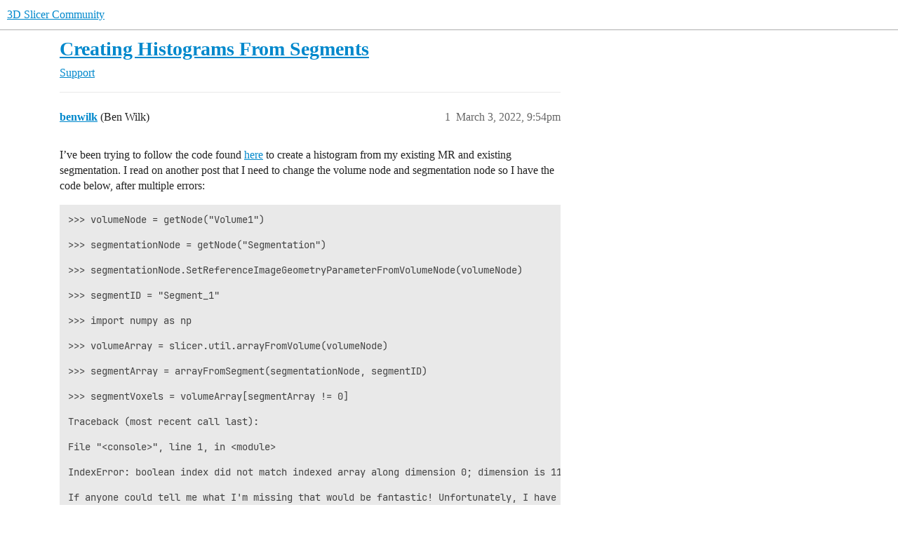

--- FILE ---
content_type: text/html; charset=utf-8
request_url: https://discourse.slicer.org/t/creating-histograms-from-segments/22297
body_size: 5196
content:
<!DOCTYPE html>
<html lang="en">
  <head>
    <meta charset="utf-8">
    <title>Creating Histograms From Segments  - Support - 3D Slicer Community</title>
    <meta name="description" content="I’ve been trying to follow the code found here to create a histogram from my existing MR and existing segmentation. I read on another post that I need to change the volume node and segmentation node so I have the code be&amp;hellip;">
    <meta name="generator" content="Discourse 2026.01.0-latest - https://github.com/discourse/discourse version 826d3463945f2917ee6f6635adf5df2919962f25">
<link rel="icon" type="image/png" href="https://us1.discourse-cdn.com/flex002/uploads/slicer/optimized/2X/a/a69b4c73a5ce8c17ba1f4486a07b86dbc6851d13_2_32x32.png">
<link rel="apple-touch-icon" type="image/png" href="https://us1.discourse-cdn.com/flex002/uploads/slicer/optimized/2X/4/443ecaee74e1b7fd18b30643df77e5e6f312db00_2_180x180.png">
<meta name="theme-color" media="(prefers-color-scheme: light)" content="#ffffff">
<meta name="theme-color" media="(prefers-color-scheme: dark)" content="#111111">

<meta name="color-scheme" content="light dark">

<meta name="viewport" content="width=device-width, initial-scale=1.0, minimum-scale=1.0, viewport-fit=cover">
<link rel="canonical" href="https://discourse.slicer.org/t/creating-histograms-from-segments/22297" />

<link rel="search" type="application/opensearchdescription+xml" href="https://discourse.slicer.org/opensearch.xml" title="3D Slicer Community Search">

    
    <link href="https://sea2.discourse-cdn.com/flex002/stylesheets/color_definitions_simple-light_1_3_bb5a7bdc0151270ca344d4183d8b7e232432d520.css?__ws=discourse.slicer.org" media="(prefers-color-scheme: light)" rel="stylesheet" class="light-scheme" data-scheme-id="1"/><link href="https://sea2.discourse-cdn.com/flex002/stylesheets/color_definitions_dark_2_3_042f1af6c92c1ef6f41dacb890ffac2137caec5d.css?__ws=discourse.slicer.org" media="(prefers-color-scheme: dark)" rel="stylesheet" class="dark-scheme" data-scheme-id="2"/>

<link href="https://sea2.discourse-cdn.com/flex002/stylesheets/common_3356cd3e66325db63d20b79f66777eb20b3dc8e2.css?__ws=discourse.slicer.org" media="all" rel="stylesheet" data-target="common"  />

  <link href="https://sea2.discourse-cdn.com/flex002/stylesheets/mobile_3356cd3e66325db63d20b79f66777eb20b3dc8e2.css?__ws=discourse.slicer.org" media="(max-width: 39.99999rem)" rel="stylesheet" data-target="mobile"  />
  <link href="https://sea2.discourse-cdn.com/flex002/stylesheets/desktop_3356cd3e66325db63d20b79f66777eb20b3dc8e2.css?__ws=discourse.slicer.org" media="(min-width: 40rem)" rel="stylesheet" data-target="desktop"  />



    <link href="https://sea2.discourse-cdn.com/flex002/stylesheets/checklist_3356cd3e66325db63d20b79f66777eb20b3dc8e2.css?__ws=discourse.slicer.org" media="all" rel="stylesheet" data-target="checklist"  />
    <link href="https://sea2.discourse-cdn.com/flex002/stylesheets/discourse-adplugin_3356cd3e66325db63d20b79f66777eb20b3dc8e2.css?__ws=discourse.slicer.org" media="all" rel="stylesheet" data-target="discourse-adplugin"  />
    <link href="https://sea2.discourse-cdn.com/flex002/stylesheets/discourse-ai_3356cd3e66325db63d20b79f66777eb20b3dc8e2.css?__ws=discourse.slicer.org" media="all" rel="stylesheet" data-target="discourse-ai"  />
    <link href="https://sea2.discourse-cdn.com/flex002/stylesheets/discourse-cakeday_3356cd3e66325db63d20b79f66777eb20b3dc8e2.css?__ws=discourse.slicer.org" media="all" rel="stylesheet" data-target="discourse-cakeday"  />
    <link href="https://sea2.discourse-cdn.com/flex002/stylesheets/discourse-calendar_3356cd3e66325db63d20b79f66777eb20b3dc8e2.css?__ws=discourse.slicer.org" media="all" rel="stylesheet" data-target="discourse-calendar"  />
    <link href="https://sea2.discourse-cdn.com/flex002/stylesheets/discourse-data-explorer_3356cd3e66325db63d20b79f66777eb20b3dc8e2.css?__ws=discourse.slicer.org" media="all" rel="stylesheet" data-target="discourse-data-explorer"  />
    <link href="https://sea2.discourse-cdn.com/flex002/stylesheets/discourse-details_3356cd3e66325db63d20b79f66777eb20b3dc8e2.css?__ws=discourse.slicer.org" media="all" rel="stylesheet" data-target="discourse-details"  />
    <link href="https://sea2.discourse-cdn.com/flex002/stylesheets/discourse-github_3356cd3e66325db63d20b79f66777eb20b3dc8e2.css?__ws=discourse.slicer.org" media="all" rel="stylesheet" data-target="discourse-github"  />
    <link href="https://sea2.discourse-cdn.com/flex002/stylesheets/discourse-lazy-videos_3356cd3e66325db63d20b79f66777eb20b3dc8e2.css?__ws=discourse.slicer.org" media="all" rel="stylesheet" data-target="discourse-lazy-videos"  />
    <link href="https://sea2.discourse-cdn.com/flex002/stylesheets/discourse-local-dates_3356cd3e66325db63d20b79f66777eb20b3dc8e2.css?__ws=discourse.slicer.org" media="all" rel="stylesheet" data-target="discourse-local-dates"  />
    <link href="https://sea2.discourse-cdn.com/flex002/stylesheets/discourse-narrative-bot_3356cd3e66325db63d20b79f66777eb20b3dc8e2.css?__ws=discourse.slicer.org" media="all" rel="stylesheet" data-target="discourse-narrative-bot"  />
    <link href="https://sea2.discourse-cdn.com/flex002/stylesheets/discourse-policy_3356cd3e66325db63d20b79f66777eb20b3dc8e2.css?__ws=discourse.slicer.org" media="all" rel="stylesheet" data-target="discourse-policy"  />
    <link href="https://sea2.discourse-cdn.com/flex002/stylesheets/discourse-presence_3356cd3e66325db63d20b79f66777eb20b3dc8e2.css?__ws=discourse.slicer.org" media="all" rel="stylesheet" data-target="discourse-presence"  />
    <link href="https://sea2.discourse-cdn.com/flex002/stylesheets/discourse-solved_3356cd3e66325db63d20b79f66777eb20b3dc8e2.css?__ws=discourse.slicer.org" media="all" rel="stylesheet" data-target="discourse-solved"  />
    <link href="https://sea2.discourse-cdn.com/flex002/stylesheets/discourse-templates_3356cd3e66325db63d20b79f66777eb20b3dc8e2.css?__ws=discourse.slicer.org" media="all" rel="stylesheet" data-target="discourse-templates"  />
    <link href="https://sea2.discourse-cdn.com/flex002/stylesheets/discourse-topic-voting_3356cd3e66325db63d20b79f66777eb20b3dc8e2.css?__ws=discourse.slicer.org" media="all" rel="stylesheet" data-target="discourse-topic-voting"  />
    <link href="https://sea2.discourse-cdn.com/flex002/stylesheets/footnote_3356cd3e66325db63d20b79f66777eb20b3dc8e2.css?__ws=discourse.slicer.org" media="all" rel="stylesheet" data-target="footnote"  />
    <link href="https://sea2.discourse-cdn.com/flex002/stylesheets/hosted-site_3356cd3e66325db63d20b79f66777eb20b3dc8e2.css?__ws=discourse.slicer.org" media="all" rel="stylesheet" data-target="hosted-site"  />
    <link href="https://sea2.discourse-cdn.com/flex002/stylesheets/poll_3356cd3e66325db63d20b79f66777eb20b3dc8e2.css?__ws=discourse.slicer.org" media="all" rel="stylesheet" data-target="poll"  />
    <link href="https://sea2.discourse-cdn.com/flex002/stylesheets/spoiler-alert_3356cd3e66325db63d20b79f66777eb20b3dc8e2.css?__ws=discourse.slicer.org" media="all" rel="stylesheet" data-target="spoiler-alert"  />
    <link href="https://sea2.discourse-cdn.com/flex002/stylesheets/discourse-ai_mobile_3356cd3e66325db63d20b79f66777eb20b3dc8e2.css?__ws=discourse.slicer.org" media="(max-width: 39.99999rem)" rel="stylesheet" data-target="discourse-ai_mobile"  />
    <link href="https://sea2.discourse-cdn.com/flex002/stylesheets/discourse-calendar_mobile_3356cd3e66325db63d20b79f66777eb20b3dc8e2.css?__ws=discourse.slicer.org" media="(max-width: 39.99999rem)" rel="stylesheet" data-target="discourse-calendar_mobile"  />
    <link href="https://sea2.discourse-cdn.com/flex002/stylesheets/discourse-solved_mobile_3356cd3e66325db63d20b79f66777eb20b3dc8e2.css?__ws=discourse.slicer.org" media="(max-width: 39.99999rem)" rel="stylesheet" data-target="discourse-solved_mobile"  />
    <link href="https://sea2.discourse-cdn.com/flex002/stylesheets/discourse-topic-voting_mobile_3356cd3e66325db63d20b79f66777eb20b3dc8e2.css?__ws=discourse.slicer.org" media="(max-width: 39.99999rem)" rel="stylesheet" data-target="discourse-topic-voting_mobile"  />
    <link href="https://sea2.discourse-cdn.com/flex002/stylesheets/discourse-ai_desktop_3356cd3e66325db63d20b79f66777eb20b3dc8e2.css?__ws=discourse.slicer.org" media="(min-width: 40rem)" rel="stylesheet" data-target="discourse-ai_desktop"  />
    <link href="https://sea2.discourse-cdn.com/flex002/stylesheets/discourse-topic-voting_desktop_3356cd3e66325db63d20b79f66777eb20b3dc8e2.css?__ws=discourse.slicer.org" media="(min-width: 40rem)" rel="stylesheet" data-target="discourse-topic-voting_desktop"  />
    <link href="https://sea2.discourse-cdn.com/flex002/stylesheets/poll_desktop_3356cd3e66325db63d20b79f66777eb20b3dc8e2.css?__ws=discourse.slicer.org" media="(min-width: 40rem)" rel="stylesheet" data-target="poll_desktop"  />

  <link href="https://sea2.discourse-cdn.com/flex002/stylesheets/common_theme_3_7a8d830271f2bdd8b85a4ba3060c49ed0241e563.css?__ws=discourse.slicer.org" media="all" rel="stylesheet" data-target="common_theme" data-theme-id="3" data-theme-name="default"/>
    
    

    
    <meta id="data-ga-universal-analytics" data-tracking-code="G-8XCTK77BLP" data-json="{&quot;cookieDomain&quot;:&quot;auto&quot;}" data-auto-link-domains="">

  <script async src="https://www.googletagmanager.com/gtag/js?id=G-8XCTK77BLP" nonce="uEaEtxXqlClZtivy8NjLPKsJN"></script>
  <script defer src="https://us1.discourse-cdn.com/flex002/assets/google-universal-analytics-v4-ba0fc09a.br.js" data-discourse-entrypoint="google-universal-analytics-v4" nonce="uEaEtxXqlClZtivy8NjLPKsJN"></script>


        <link rel="alternate nofollow" type="application/rss+xml" title="RSS feed of &#39;Creating Histograms From Segments &#39;" href="https://discourse.slicer.org/t/creating-histograms-from-segments/22297.rss" />
    <meta property="og:site_name" content="3D Slicer Community" />
<meta property="og:type" content="website" />
<meta name="twitter:card" content="summary" />
<meta name="twitter:image" content="https://us1.discourse-cdn.com/flex002/uploads/slicer/original/3X/6/f/6f37ece6aba024ecbb31c86594bca2e9f17c4e3d.png" />
<meta property="og:image" content="https://us1.discourse-cdn.com/flex002/uploads/slicer/original/3X/6/f/6f37ece6aba024ecbb31c86594bca2e9f17c4e3d.png" />
<meta property="og:url" content="https://discourse.slicer.org/t/creating-histograms-from-segments/22297" />
<meta name="twitter:url" content="https://discourse.slicer.org/t/creating-histograms-from-segments/22297" />
<meta property="og:title" content="Creating Histograms From Segments " />
<meta name="twitter:title" content="Creating Histograms From Segments " />
<meta property="og:description" content="I’ve been trying to follow the code found here to create a histogram from my existing MR and existing segmentation. I read on another post that I need to change the volume node and segmentation node so I have the code below, after multiple errors:  &gt;&gt;&gt; volumeNode = getNode(&quot;Volume1&quot;)  &gt;&gt;&gt; segmentationNode = getNode(&quot;Segmentation&quot;)  &gt;&gt;&gt; segmentationNode.SetReferenceImageGeometryParameterFromVolumeNode(volumeNode)  &gt;&gt;&gt; segmentID = &quot;Segment_1&quot;  &gt;&gt;&gt; import numpy as np  &gt;&gt;&gt; volumeArray = slicer.util...." />
<meta name="twitter:description" content="I’ve been trying to follow the code found here to create a histogram from my existing MR and existing segmentation. I read on another post that I need to change the volume node and segmentation node so I have the code below, after multiple errors:  &gt;&gt;&gt; volumeNode = getNode(&quot;Volume1&quot;)  &gt;&gt;&gt; segmentationNode = getNode(&quot;Segmentation&quot;)  &gt;&gt;&gt; segmentationNode.SetReferenceImageGeometryParameterFromVolumeNode(volumeNode)  &gt;&gt;&gt; segmentID = &quot;Segment_1&quot;  &gt;&gt;&gt; import numpy as np  &gt;&gt;&gt; volumeArray = slicer.util...." />
<meta property="og:article:section" content="Support" />
<meta property="og:article:section:color" content="3AB54A" />
<meta property="article:published_time" content="2022-03-03T21:54:59+00:00" />
<meta property="og:ignore_canonical" content="true" />


    <script type="application/ld+json">{"@context":"http://schema.org","@type":"QAPage","name":"Creating Histograms From Segments ","mainEntity":{"@type":"Question","name":"Creating Histograms From Segments ","text":"I’ve been trying to follow the code found <a href=\"https://slicer.readthedocs.io/en/latest/developer_guide/script_repository.html#get-histogram-of-a-segmented-region\" rel=\"noopener nofollow ugc\">here<\/a> to create a histogram from my existing MR and existing segmentation. I read on another post that I need to change the volume node and segmentation node so I have the code below, after multiple errors:\n\n&gt;&gt;&gt; volumeNode = getNode(&quot;Volume1&quot;)\n\n&gt;&gt;&gt; segmentati&hellip;","upvoteCount":0,"answerCount":0,"datePublished":"2022-03-03T21:54:59.042Z","author":{"@type":"Person","name":"benwilk","url":"https://discourse.slicer.org/u/benwilk"}}}</script>
  </head>
  <body class="crawler ">
    
    <header>
  <a href="/">3D Slicer Community</a>
</header>

    <div id="main-outlet" class="wrap" role="main">
        <div id="topic-title">
    <h1>
      <a href="/t/creating-histograms-from-segments/22297">Creating Histograms From Segments </a>
    </h1>

      <div class="topic-category" itemscope itemtype="http://schema.org/BreadcrumbList">
          <span itemprop="itemListElement" itemscope itemtype="http://schema.org/ListItem">
            <a href="/c/support/11" class="badge-wrapper bullet" itemprop="item">
              <span class='badge-category-bg' style='background-color: #3AB54A'></span>
              <span class='badge-category clear-badge'>
                <span class='category-name' itemprop='name'>Support</span>
              </span>
            </a>
            <meta itemprop="position" content="1" />
          </span>
      </div>

  </div>

  

    <div itemscope itemtype='http://schema.org/DiscussionForumPosting'>
      <meta itemprop='headline' content='Creating Histograms From Segments '>
      <link itemprop='url' href='https://discourse.slicer.org/t/creating-histograms-from-segments/22297'>
      <meta itemprop='datePublished' content='2022-03-03T21:54:59Z'>
        <meta itemprop='articleSection' content='Support'>
      <meta itemprop='keywords' content=''>
      <div itemprop='publisher' itemscope itemtype="http://schema.org/Organization">
        <meta itemprop='name' content='3D Slicer'>
      </div>


          <div id='post_1'  class='topic-body crawler-post'>
            <div class='crawler-post-meta'>
              <span class="creator" itemprop="author" itemscope itemtype="http://schema.org/Person">
                <a itemprop="url" rel='nofollow' href='https://discourse.slicer.org/u/benwilk'><span itemprop='name'>benwilk</span></a>
                (Ben Wilk)
              </span>

                <link itemprop="mainEntityOfPage" href="https://discourse.slicer.org/t/creating-histograms-from-segments/22297">


              <span class="crawler-post-infos">
                  <time  datetime='2022-03-03T21:54:59Z' class='post-time'>
                    March 3, 2022,  9:54pm
                  </time>
                  <meta itemprop='dateModified' content='2022-03-03T21:54:59Z'>
              <span itemprop='position'>1</span>
              </span>
            </div>
            <div class='post' itemprop='text'>
              <p>I’ve been trying to follow the code found <a href="https://slicer.readthedocs.io/en/latest/developer_guide/script_repository.html#get-histogram-of-a-segmented-region" rel="noopener nofollow ugc">here</a> to create a histogram from my existing MR and existing segmentation. I read on another post that I need to change the volume node and segmentation node so I have the code below, after multiple errors:</p>
<pre><code class="lang-auto">&gt;&gt;&gt; volumeNode = getNode("Volume1")

&gt;&gt;&gt; segmentationNode = getNode("Segmentation")

&gt;&gt;&gt; segmentationNode.SetReferenceImageGeometryParameterFromVolumeNode(volumeNode)

&gt;&gt;&gt; segmentID = "Segment_1"

&gt;&gt;&gt; import numpy as np

&gt;&gt;&gt; volumeArray = slicer.util.arrayFromVolume(volumeNode)

&gt;&gt;&gt; segmentArray = arrayFromSegment(segmentationNode, segmentID)

&gt;&gt;&gt; segmentVoxels = volumeArray[segmentArray != 0]

Traceback (most recent call last):

File "&lt;console&gt;", line 1, in &lt;module&gt;

IndexError: boolean index did not match indexed array along dimension 0; dimension is 112 but corresponding boolean dimension is 61

If anyone could tell me what I'm missing that would be fantastic! Unfortunately, I have no experience with python... 

Thanks!
Ben</code></pre>
            </div>

            <div itemprop="interactionStatistic" itemscope itemtype="http://schema.org/InteractionCounter">
              <meta itemprop="interactionType" content="http://schema.org/LikeAction"/>
              <meta itemprop="userInteractionCount" content="0" />
              <span class='post-likes'></span>
            </div>


            
          </div>
          <div id='post_2' itemprop='comment' itemscope itemtype='http://schema.org/Comment' class='topic-body crawler-post'>
            <div class='crawler-post-meta'>
              <span class="creator" itemprop="author" itemscope itemtype="http://schema.org/Person">
                <a itemprop="url" rel='nofollow' href='https://discourse.slicer.org/u/mikebind'><span itemprop='name'>mikebind</span></a>
                (Mike Bindschadler)
              </span>



              <span class="crawler-post-infos">
                  <time itemprop='datePublished' datetime='2022-03-04T19:27:13Z' class='post-time'>
                    March 4, 2022,  7:27pm
                  </time>
                  <meta itemprop='dateModified' content='2022-03-04T19:27:13Z'>
              <span itemprop='position'>2</span>
              </span>
            </div>
            <div class='post' itemprop='text'>
              <p>You need to use</p>
<pre><code class="lang-auto">segmentArray = slicer.util.arrayFromSegmentBinaryLabelmap(segmentationNode, segmentID, volumeNode)
</code></pre>
<p>Using this version ensures that the <code>segmentArray</code> is the same size as the <code>volumeArray</code> of <code>volumeNode</code>. The error you ran into is because the <code>segmentArray</code> is a different size than the <code>volumeArray</code>, so you can’t use it to properly index into <code>volumeArray</code> because it is not clear what the corresponding locations are.</p>
            </div>

            <div itemprop="interactionStatistic" itemscope itemtype="http://schema.org/InteractionCounter">
              <meta itemprop="interactionType" content="http://schema.org/LikeAction"/>
              <meta itemprop="userInteractionCount" content="0" />
              <span class='post-likes'></span>
            </div>


            
          </div>
          <div id='post_3' itemprop='comment' itemscope itemtype='http://schema.org/Comment' class='topic-body crawler-post'>
            <div class='crawler-post-meta'>
              <span class="creator" itemprop="author" itemscope itemtype="http://schema.org/Person">
                <a itemprop="url" rel='nofollow' href='https://discourse.slicer.org/u/benwilk'><span itemprop='name'>benwilk</span></a>
                (Ben Wilk)
              </span>



              <span class="crawler-post-infos">
                  <time itemprop='datePublished' datetime='2022-03-07T15:15:08Z' class='post-time'>
                    March 7, 2022,  3:15pm
                  </time>
                  <meta itemprop='dateModified' content='2022-03-07T15:15:08Z'>
              <span itemprop='position'>3</span>
              </span>
            </div>
            <div class='post' itemprop='text'>
              <p>Thank you for your reply! When I try that, I get the following error:<br>
Traceback (most recent call last):<br>
File “”, line 1, in <br>
AttributeError: ‘module’ object has no attribute ‘arrayFromSegmentBinaryLabelmap’</p>
            </div>

            <div itemprop="interactionStatistic" itemscope itemtype="http://schema.org/InteractionCounter">
              <meta itemprop="interactionType" content="http://schema.org/LikeAction"/>
              <meta itemprop="userInteractionCount" content="0" />
              <span class='post-likes'></span>
            </div>


            
          </div>
          <div id='post_4' itemprop='comment' itemscope itemtype='http://schema.org/Comment' class='topic-body crawler-post'>
            <div class='crawler-post-meta'>
              <span class="creator" itemprop="author" itemscope itemtype="http://schema.org/Person">
                <a itemprop="url" rel='nofollow' href='https://discourse.slicer.org/u/mikebind'><span itemprop='name'>mikebind</span></a>
                (Mike Bindschadler)
              </span>



              <span class="crawler-post-infos">
                  <time itemprop='datePublished' datetime='2022-03-07T16:18:27Z' class='post-time'>
                    March 7, 2022,  4:18pm
                  </time>
                  <meta itemprop='dateModified' content='2022-03-07T16:18:27Z'>
              <span itemprop='position'>4</span>
              </span>
            </div>
            <div class='post' itemprop='text'>
              <p>What version of Slicer are you using?  If you upgrade to a recent preview release, that function will be present.  It was also used in the example you were following (<a href="https://slicer.readthedocs.io/en/latest/developer_guide/script_repository.html#get-histogram-of-a-segmented-region" class="inline-onebox">Script repository — 3D Slicer documentation</a>).  I would guess that you are using an older version of Slicer where the <code>arrayFromSegmentBinaryLabelmap</code> function had not been added yet.</p>
            </div>

            <div itemprop="interactionStatistic" itemscope itemtype="http://schema.org/InteractionCounter">
              <meta itemprop="interactionType" content="http://schema.org/LikeAction"/>
              <meta itemprop="userInteractionCount" content="0" />
              <span class='post-likes'></span>
            </div>


            
          </div>
          <div id='post_5' itemprop='comment' itemscope itemtype='http://schema.org/Comment' class='topic-body crawler-post'>
            <div class='crawler-post-meta'>
              <span class="creator" itemprop="author" itemscope itemtype="http://schema.org/Person">
                <a itemprop="url" rel='nofollow' href='https://discourse.slicer.org/u/SHADI'><span itemprop='name'>SHADI</span></a>
                (Shadi Afyouni)
              </span>



              <span class="crawler-post-infos">
                  <time itemprop='datePublished' datetime='2023-05-20T19:51:49Z' class='post-time'>
                    May 20, 2023,  7:51pm
                  </time>
                  <meta itemprop='dateModified' content='2023-05-20T19:51:49Z'>
              <span itemprop='position'>5</span>
              </span>
            </div>
            <div class='post' itemprop='text'>
              <p>Hi 3Dslicer community, I am trying to create a histogram from an existing segment by 3dslicer 5.2.2 and this code did not work. Your helps will be greatly appreciated.</p>
            </div>

            <div itemprop="interactionStatistic" itemscope itemtype="http://schema.org/InteractionCounter">
              <meta itemprop="interactionType" content="http://schema.org/LikeAction"/>
              <meta itemprop="userInteractionCount" content="0" />
              <span class='post-likes'></span>
            </div>


            
          </div>
    </div>


    <div id="related-topics" class="more-topics__list " role="complementary" aria-labelledby="related-topics-title">
  <h3 id="related-topics-title" class="more-topics__list-title">
    Related topics
  </h3>
  <div class="topic-list-container" itemscope itemtype='http://schema.org/ItemList'>
    <meta itemprop='itemListOrder' content='http://schema.org/ItemListOrderDescending'>
    <table class='topic-list'>
      <thead>
        <tr>
          <th>Topic</th>
          <th></th>
          <th class="replies">Replies</th>
          <th class="views">Views</th>
          <th>Activity</th>
        </tr>
      </thead>
      <tbody>
          <tr class="topic-list-item" id="topic-list-item-12433">
            <td class="main-link" itemprop='itemListElement' itemscope itemtype='http://schema.org/ListItem'>
              <meta itemprop='position' content='1'>
              <span class="link-top-line">
                <a itemprop='url' href='https://discourse.slicer.org/t/histogram-with-the-hounsfield-scale-of-segmented/12433' class='title raw-link raw-topic-link'>Histogram with the Hounsfield scale of segmented</a>
              </span>
              <div class="link-bottom-line">
                  <a href='/c/support/11' class='badge-wrapper bullet'>
                    <span class='badge-category-bg' style='background-color: #3AB54A'></span>
                    <span class='badge-category clear-badge'>
                      <span class='category-name'>Support</span>
                    </span>
                  </a>
                  <div class="discourse-tags">
                      <a href='https://discourse.slicer.org/tag/segmentation' class='discourse-tag'>segmentation</a>
                      ,&nbsp;
                      <a href='https://discourse.slicer.org/tag/python' class='discourse-tag'>python</a>
                      
                  </div>
              </div>
            </td>
            <td class="replies">
              <span class='posts' title='posts'>7</span>
            </td>
            <td class="views">
              <span class='views' title='views'>1959</span>
            </td>
            <td>
              January 30, 2024
            </td>
          </tr>
          <tr class="topic-list-item" id="topic-list-item-19994">
            <td class="main-link" itemprop='itemListElement' itemscope itemtype='http://schema.org/ListItem'>
              <meta itemprop='position' content='2'>
              <span class="link-top-line">
                <a itemprop='url' href='https://discourse.slicer.org/t/create-and-overlay-a-segmentation-on-a-volume/19994' class='title raw-link raw-topic-link'>Create and overlay a segmentation on a volume</a>
              </span>
              <div class="link-bottom-line">
                  <a href='/c/dev/5' class='badge-wrapper bullet'>
                    <span class='badge-category-bg' style='background-color: #25AAE2'></span>
                    <span class='badge-category clear-badge'>
                      <span class='category-name'>Development</span>
                    </span>
                  </a>
                  <div class="discourse-tags">
                  </div>
              </div>
            </td>
            <td class="replies">
              <span class='posts' title='posts'>1</span>
            </td>
            <td class="views">
              <span class='views' title='views'>701</span>
            </td>
            <td>
              October 4, 2021
            </td>
          </tr>
          <tr class="topic-list-item" id="topic-list-item-45371">
            <td class="main-link" itemprop='itemListElement' itemscope itemtype='http://schema.org/ListItem'>
              <meta itemprop='position' content='3'>
              <span class="link-top-line">
                <a itemprop='url' href='https://discourse.slicer.org/t/there-is-an-error-when-create-a-segment-from-numpy-array/45371' class='title raw-link raw-topic-link'>There is an error when create a segment from numpy array</a>
              </span>
              <div class="link-bottom-line">
                  <a href='/c/dev/5' class='badge-wrapper bullet'>
                    <span class='badge-category-bg' style='background-color: #25AAE2'></span>
                    <span class='badge-category clear-badge'>
                      <span class='category-name'>Development</span>
                    </span>
                  </a>
                  <div class="discourse-tags">
                  </div>
              </div>
            </td>
            <td class="replies">
              <span class='posts' title='posts'>3</span>
            </td>
            <td class="views">
              <span class='views' title='views'>24</span>
            </td>
            <td>
              December 9, 2025
            </td>
          </tr>
          <tr class="topic-list-item" id="topic-list-item-18797">
            <td class="main-link" itemprop='itemListElement' itemscope itemtype='http://schema.org/ListItem'>
              <meta itemprop='position' content='4'>
              <span class="link-top-line">
                <a itemprop='url' href='https://discourse.slicer.org/t/convert-a-segment-to-np-array/18797' class='title raw-link raw-topic-link'>Convert a segment to np array</a>
              </span>
              <div class="link-bottom-line">
                  <a href='/c/dev/5' class='badge-wrapper bullet'>
                    <span class='badge-category-bg' style='background-color: #25AAE2'></span>
                    <span class='badge-category clear-badge'>
                      <span class='category-name'>Development</span>
                    </span>
                  </a>
                  <div class="discourse-tags">
                      <a href='https://discourse.slicer.org/tag/segmentation' class='discourse-tag'>segmentation</a>
                      ,&nbsp;
                      <a href='https://discourse.slicer.org/tag/python' class='discourse-tag'>python</a>
                      
                  </div>
              </div>
            </td>
            <td class="replies">
              <span class='posts' title='posts'>9</span>
            </td>
            <td class="views">
              <span class='views' title='views'>1176</span>
            </td>
            <td>
              July 20, 2021
            </td>
          </tr>
          <tr class="topic-list-item" id="topic-list-item-30636">
            <td class="main-link" itemprop='itemListElement' itemscope itemtype='http://schema.org/ListItem'>
              <meta itemprop='position' content='5'>
              <span class="link-top-line">
                <a itemprop='url' href='https://discourse.slicer.org/t/slicer-crashes-when-using-arrayfromsegmentbinarylabelmap-if-segment-is-too-small/30636' class='title raw-link raw-topic-link'>Slicer crashes when using arrayFromSegmentBinaryLabelmap if segment is too small</a>
              </span>
              <div class="link-bottom-line">
                  <a href='/c/support/11' class='badge-wrapper bullet'>
                    <span class='badge-category-bg' style='background-color: #3AB54A'></span>
                    <span class='badge-category clear-badge'>
                      <span class='category-name'>Support</span>
                    </span>
                  </a>
                  <div class="discourse-tags">
                  </div>
              </div>
            </td>
            <td class="replies">
              <span class='posts' title='posts'>2</span>
            </td>
            <td class="views">
              <span class='views' title='views'>195</span>
            </td>
            <td>
              July 18, 2023
            </td>
          </tr>
      </tbody>
    </table>
  </div>
</div>





    </div>
    <footer class="container wrap">
  <nav class='crawler-nav'>
    <ul>
      <li itemscope itemtype='http://schema.org/SiteNavigationElement'>
        <span itemprop='name'>
          <a href='/' itemprop="url">Home </a>
        </span>
      </li>
      <li itemscope itemtype='http://schema.org/SiteNavigationElement'>
        <span itemprop='name'>
          <a href='/categories' itemprop="url">Categories </a>
        </span>
      </li>
      <li itemscope itemtype='http://schema.org/SiteNavigationElement'>
        <span itemprop='name'>
          <a href='/guidelines' itemprop="url">Guidelines </a>
        </span>
      </li>
        <li itemscope itemtype='http://schema.org/SiteNavigationElement'>
          <span itemprop='name'>
            <a href='/tos' itemprop="url">Terms of Service </a>
          </span>
        </li>
        <li itemscope itemtype='http://schema.org/SiteNavigationElement'>
          <span itemprop='name'>
            <a href='/privacy' itemprop="url">Privacy Policy </a>
          </span>
        </li>
    </ul>
  </nav>
  <p class='powered-by-link'>Powered by <a href="https://www.discourse.org">Discourse</a>, best viewed with JavaScript enabled</p>
</footer>

    
    
  </body>
  
</html>


--- FILE ---
content_type: text/css
request_url: https://sea2.discourse-cdn.com/flex002/stylesheets/discourse-narrative-bot_3356cd3e66325db63d20b79f66777eb20b3dc8e2.css?__ws=discourse.slicer.org
body_size: -172
content:
article[data-user-id="-2"] div.cooked iframe{border:0}
/*# sourceMappingURL=discourse-narrative-bot_3356cd3e66325db63d20b79f66777eb20b3dc8e2.css.map?__ws=discourse.slicer.org */

--- FILE ---
content_type: text/css
request_url: https://sea2.discourse-cdn.com/flex002/stylesheets/discourse-topic-voting_desktop_3356cd3e66325db63d20b79f66777eb20b3dc8e2.css?__ws=discourse.slicer.org
body_size: -173
content:
.vote-count-wrapper{font-size:var(--font-up-2);height:40px}
/*# sourceMappingURL=discourse-topic-voting_desktop_3356cd3e66325db63d20b79f66777eb20b3dc8e2.css.map?__ws=discourse.slicer.org */

--- FILE ---
content_type: text/css
request_url: https://sea2.discourse-cdn.com/flex002/stylesheets/common_theme_3_7a8d830271f2bdd8b85a4ba3060c49ed0241e563.css?__ws=discourse.slicer.org
body_size: -123
content:
.fa-heart:before{content:"👍"}.fa-heart-o{content:"👍"}button.like:hover{color:#fdb61e !important;background:#c6ffce !important}button.has-like{color:#fdb61e !important}
/*# sourceMappingURL=common_theme_3_7a8d830271f2bdd8b85a4ba3060c49ed0241e563.css.map?__ws=discourse.slicer.org */